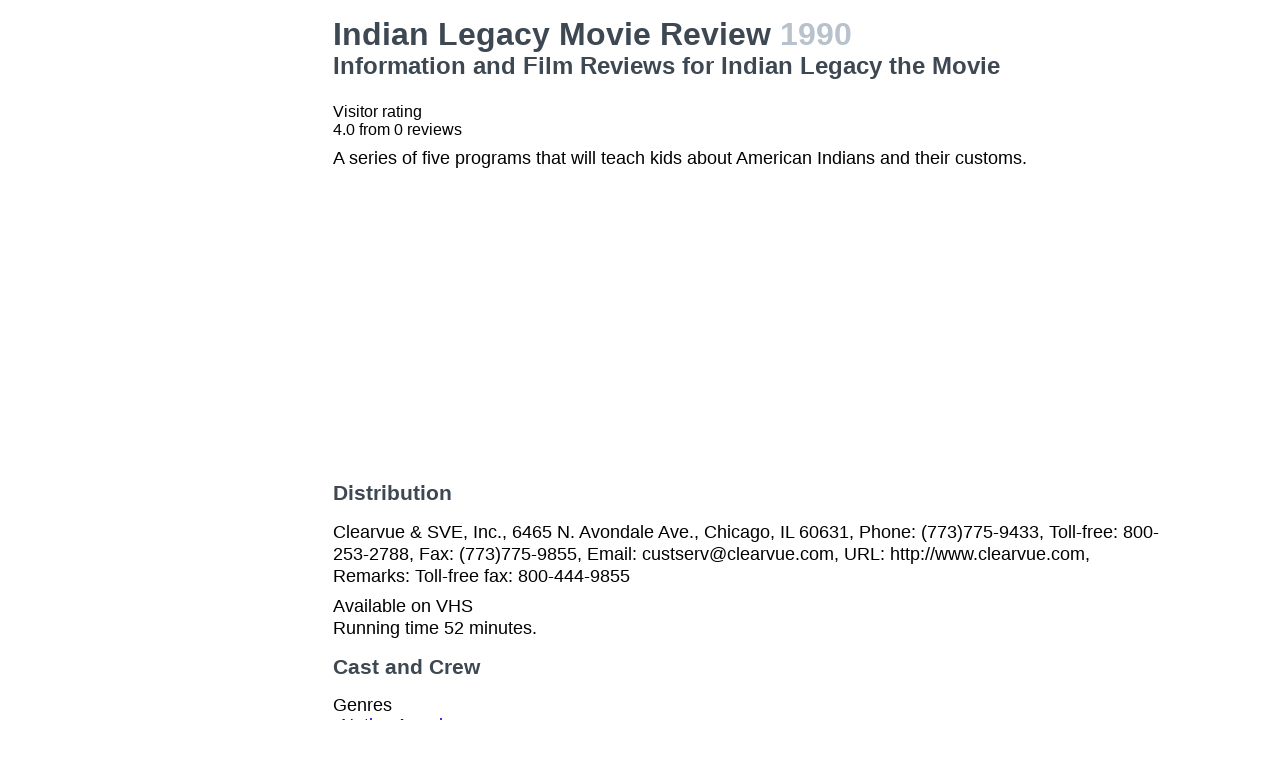

--- FILE ---
content_type: text/html; charset=utf-8
request_url: https://www.google.com/recaptcha/api2/aframe
body_size: 266
content:
<!DOCTYPE HTML><html><head><meta http-equiv="content-type" content="text/html; charset=UTF-8"></head><body><script nonce="s6X90cNSwEtouXnurG7B5A">/** Anti-fraud and anti-abuse applications only. See google.com/recaptcha */ try{var clients={'sodar':'https://pagead2.googlesyndication.com/pagead/sodar?'};window.addEventListener("message",function(a){try{if(a.source===window.parent){var b=JSON.parse(a.data);var c=clients[b['id']];if(c){var d=document.createElement('img');d.src=c+b['params']+'&rc='+(localStorage.getItem("rc::a")?sessionStorage.getItem("rc::b"):"");window.document.body.appendChild(d);sessionStorage.setItem("rc::e",parseInt(sessionStorage.getItem("rc::e")||0)+1);localStorage.setItem("rc::h",'1768957408452');}}}catch(b){}});window.parent.postMessage("_grecaptcha_ready", "*");}catch(b){}</script></body></html>